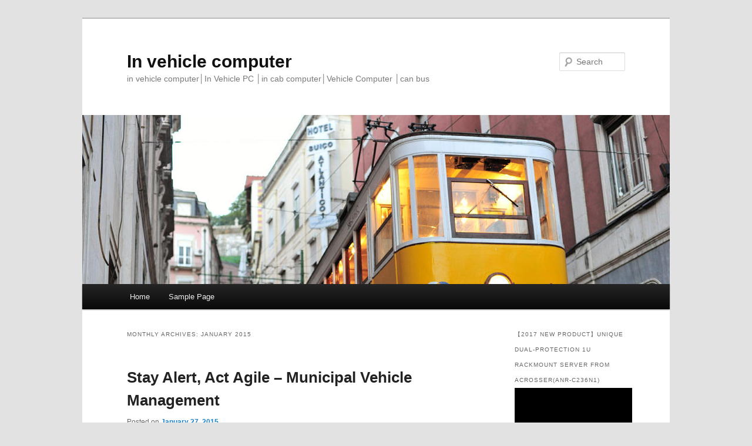

--- FILE ---
content_type: text/html; charset=UTF-8
request_url: http://www.in-vehicle-computers.com/2015/01/
body_size: 13725
content:
<!DOCTYPE html>
<!--[if IE 6]>
<html id="ie6" lang="en-US">
<![endif]-->
<!--[if IE 7]>
<html id="ie7" lang="en-US">
<![endif]-->
<!--[if IE 8]>
<html id="ie8" lang="en-US">
<![endif]-->
<!--[if !(IE 6) & !(IE 7) & !(IE 8)]><!-->
<html lang="en-US">
<!--<![endif]-->
<head>
<meta charset="UTF-8" />
<meta name="viewport" content="width=device-width" />
<title>January, 2015 | In vehicle computer</title>
<link rel="profile" href="http://gmpg.org/xfn/11" />
<link rel="stylesheet" type="text/css" media="all" href="http://www.in-vehicle-computers.com/wp-content/themes/twentyeleven/style.css" />
<link rel="pingback" href="http://www.in-vehicle-computers.com/xmlrpc.php" />
<!--[if lt IE 9]>
<script src="http://www.in-vehicle-computers.com/wp-content/themes/twentyeleven/js/html5.js" type="text/javascript"></script>
<![endif]-->
<link rel='dns-prefetch' href='//s0.wp.com' />
<link rel='dns-prefetch' href='//secure.gravatar.com' />
<link rel='dns-prefetch' href='//s.w.org' />
<link rel="alternate" type="application/rss+xml" title="In vehicle computer &raquo; Feed" href="http://www.in-vehicle-computers.com/feed/" />
<link rel="alternate" type="application/rss+xml" title="In vehicle computer &raquo; Comments Feed" href="http://www.in-vehicle-computers.com/comments/feed/" />
		<script type="text/javascript">
			window._wpemojiSettings = {"baseUrl":"https:\/\/s.w.org\/images\/core\/emoji\/11\/72x72\/","ext":".png","svgUrl":"https:\/\/s.w.org\/images\/core\/emoji\/11\/svg\/","svgExt":".svg","source":{"concatemoji":"http:\/\/www.in-vehicle-computers.com\/wp-includes\/js\/wp-emoji-release.min.js"}};
			!function(e,a,t){var n,r,o,i=a.createElement("canvas"),p=i.getContext&&i.getContext("2d");function s(e,t){var a=String.fromCharCode;p.clearRect(0,0,i.width,i.height),p.fillText(a.apply(this,e),0,0);e=i.toDataURL();return p.clearRect(0,0,i.width,i.height),p.fillText(a.apply(this,t),0,0),e===i.toDataURL()}function c(e){var t=a.createElement("script");t.src=e,t.defer=t.type="text/javascript",a.getElementsByTagName("head")[0].appendChild(t)}for(o=Array("flag","emoji"),t.supports={everything:!0,everythingExceptFlag:!0},r=0;r<o.length;r++)t.supports[o[r]]=function(e){if(!p||!p.fillText)return!1;switch(p.textBaseline="top",p.font="600 32px Arial",e){case"flag":return s([55356,56826,55356,56819],[55356,56826,8203,55356,56819])?!1:!s([55356,57332,56128,56423,56128,56418,56128,56421,56128,56430,56128,56423,56128,56447],[55356,57332,8203,56128,56423,8203,56128,56418,8203,56128,56421,8203,56128,56430,8203,56128,56423,8203,56128,56447]);case"emoji":return!s([55358,56760,9792,65039],[55358,56760,8203,9792,65039])}return!1}(o[r]),t.supports.everything=t.supports.everything&&t.supports[o[r]],"flag"!==o[r]&&(t.supports.everythingExceptFlag=t.supports.everythingExceptFlag&&t.supports[o[r]]);t.supports.everythingExceptFlag=t.supports.everythingExceptFlag&&!t.supports.flag,t.DOMReady=!1,t.readyCallback=function(){t.DOMReady=!0},t.supports.everything||(n=function(){t.readyCallback()},a.addEventListener?(a.addEventListener("DOMContentLoaded",n,!1),e.addEventListener("load",n,!1)):(e.attachEvent("onload",n),a.attachEvent("onreadystatechange",function(){"complete"===a.readyState&&t.readyCallback()})),(n=t.source||{}).concatemoji?c(n.concatemoji):n.wpemoji&&n.twemoji&&(c(n.twemoji),c(n.wpemoji)))}(window,document,window._wpemojiSettings);
		</script>
		<style type="text/css">
img.wp-smiley,
img.emoji {
	display: inline !important;
	border: none !important;
	box-shadow: none !important;
	height: 1em !important;
	width: 1em !important;
	margin: 0 .07em !important;
	vertical-align: -0.1em !important;
	background: none !important;
	padding: 0 !important;
}
</style>
<link rel='stylesheet' id='jetpack-widget-social-icons-styles-css'  href='http://www.in-vehicle-computers.com/wp-content/plugins/jetpack/modules/widgets/social-icons/social-icons.css' type='text/css' media='all' />
<link rel='stylesheet' id='jetpack_css-css'  href='http://www.in-vehicle-computers.com/wp-content/plugins/jetpack/css/jetpack.css' type='text/css' media='all' />
<script type='text/javascript' src='http://www.in-vehicle-computers.com/wp-includes/js/jquery/jquery.js'></script>
<script type='text/javascript' src='http://www.in-vehicle-computers.com/wp-includes/js/jquery/jquery-migrate.min.js'></script>
<link rel='https://api.w.org/' href='http://www.in-vehicle-computers.com/wp-json/' />
<link rel="EditURI" type="application/rsd+xml" title="RSD" href="http://www.in-vehicle-computers.com/xmlrpc.php?rsd" />
<link rel="wlwmanifest" type="application/wlwmanifest+xml" href="http://www.in-vehicle-computers.com/wp-includes/wlwmanifest.xml" /> 
<meta name="generator" content="WordPress 4.9.26" />
<script type='text/javascript'>
window.___gcfg = {lang: 'en'};
(function() 
{var po = document.createElement('script');
po.type = 'text/javascript'; po.async = true;po.src = 'https://apis.google.com/js/plusone.js';
var s = document.getElementsByTagName('script')[0];
s.parentNode.insertBefore(po, s);
})();</script>
<!-- Wordpress SEO Plugin by Mervin Praison ( https://mer.vin/seo-wordpress/ ) --> 
<link rel='canonical' href='http://www.in-vehicle-computers.com/2015/01/' />
<!-- End of Wordpress SEO Plugin by Mervin Praison --> 

<link rel='dns-prefetch' href='//v0.wordpress.com'/>
<style type='text/css'>img#wpstats{display:none}</style></head>

<body class="archive date single-author two-column right-sidebar">
<div id="page" class="hfeed">
	<header id="branding" role="banner">
			<hgroup>
				<h1 id="site-title"><span><a href="http://www.in-vehicle-computers.com/" rel="home">In vehicle computer</a></span></h1>
				<h2 id="site-description">in vehicle computer│In Vehicle PC  │in cab computer│Vehicle Computer  │can bus</h2>
			</hgroup>

						<a href="http://www.in-vehicle-computers.com/">
									<img src="http://www.in-vehicle-computers.com/wp-content/themes/twentyeleven/images/headers/trolley.jpg" width="1000" height="288" alt="In vehicle computer" />
							</a>
			
								<form method="get" id="searchform" action="http://www.in-vehicle-computers.com/">
		<label for="s" class="assistive-text">Search</label>
		<input type="text" class="field" name="s" id="s" placeholder="Search" />
		<input type="submit" class="submit" name="submit" id="searchsubmit" value="Search" />
	</form>
			
			<nav id="access" role="navigation">
				<h3 class="assistive-text">Main menu</h3>
								<div class="skip-link"><a class="assistive-text" href="#content">Skip to primary content</a></div>
									<div class="skip-link"><a class="assistive-text" href="#secondary">Skip to secondary content</a></div>
												<div class="menu"><ul>
<li ><a href="http://www.in-vehicle-computers.com/">Home</a></li><li class="page_item page-item-2"><a href="http://www.in-vehicle-computers.com/sample-page/">Sample Page</a></li>
</ul></div>
			</nav><!-- #access -->
	</header><!-- #branding -->


	<div id="main">

		<section id="primary">
			<div id="content" role="main">

			
				<header class="page-header">
					<h1 class="page-title">
													Monthly Archives: <span>January 2015</span>											</h1>
				</header>

				
								
					
	<article id="post-319" class="post-319 post type-post status-publish format-standard hentry category-uncategorized tag-embedded-computer tag-embedded-pc tag-embedded-sbc tag-networking tag-26 tag-27 tag-28 tag-29 tag-30 tag-31 tag-32">
		<header class="entry-header">
						<h1 class="entry-title"><a href="http://www.in-vehicle-computers.com/2015/01/27/stay-alert-act-agile-municipal-vehicle-management/" rel="bookmark">Stay Alert, Act Agile &#8211; Municipal Vehicle Management</a></h1>
			
						<div class="entry-meta">
				<span class="sep">Posted on </span><a href="http://www.in-vehicle-computers.com/2015/01/27/stay-alert-act-agile-municipal-vehicle-management/" title="4:27 pm" rel="bookmark"><time class="entry-date" datetime="2015-01-27T16:27:12+00:00">January 27, 2015</time></a><span class="by-author"> <span class="sep"> by </span> <span class="author vcard"><a class="url fn n" href="http://www.in-vehicle-computers.com/author/admin/" title="View all posts by admin" rel="author">admin</a></span></span>			</div><!-- .entry-meta -->
			
					</header><!-- .entry-header -->

				<div class="entry-content">
			<p style="color: #000000;"><b style="color: #000000;">Municipal Vehicle Management</b></p>
<p style="color: #000000;"><span style="font-size: small;">‧Municipal <a style="color: #743399;" href="http://www.acrosser.com/Products/In-Vehicle-Computer/In-Vehicle-PCs.html" data-blogger-escaped-target="_blank">Vehicle</a>, such as police car and fire truck. (Canada)</span><span style="font-size: small;">‧Canada government use <a style="color: #743399;" href="http://www.acrosser.com/Products/In-Vehicle-Computer/In-Vehicle-PCs/AR-V6002FL/Intel-Atom-D425-%EF%BC%8F-D525-AR-V6002FL.html" data-blogger-escaped-target="_blank">AR-V6002FL</a> in their municipal vehicle to be a control center. With built-in wireless communication module,</span><span style="font-size: small;"> operator can locate their position and feedback the information for dispatcher immediately. There is also a dashboard with more than </span><span style="font-size: small;">70 gauges in the vehicle, <span class='wp_keywordlink'><a href="http://www.acrosser.com/" title="acrosser">acrosser</a></span> platform help monitor data and trigger the events following their rules.</span></p>
<p style="color: #000000;"><a style="color: #743399;" href="http://1.bp.blogspot.com/-TegkY7nf5GQ/VMdHFbF_E9I/AAAAAAAAAN4/yx6bq8w2Xls/s1600/%E6%9C%AA%E5%91%BD%E5%90%8D-1.jpg"><img style="color: #444444;" src="https://images-blogger-opensocial.googleusercontent.com/gadgets/proxy?url=http%3A%2F%2F1.bp.blogspot.com%2F-TegkY7nf5GQ%2FVMdHFbF_E9I%2FAAAAAAAAAN4%2Fyx6bq8w2Xls%2Fs1600%2F%25E6%259C%25AA%25E5%2591%25BD%25E5%2590%258D-1.jpg&amp;container=blogger&amp;gadget=a&amp;rewriteMime=image%2F*" alt="" border="0" data-orig-src="http://1.bp.blogspot.com/-TegkY7nf5GQ/VMdHFbF_E9I/AAAAAAAAAN4/yx6bq8w2Xls/s1600/%E6%9C%AA%E5%91%BD%E5%90%8D-1.jpg" /></a></p>
<p style="color: #000000;">Municipal vehicles facilitate public services that are deeply connected to providing safety and security in our daily lives; however, accidents can still occur. It is extremely important that civil officers are able to react instantly to accidents and crime. Municipal vehicles require steady and reliable solutions because of their harsh working environments. One of the problems that these municipal vehicles must handle is adaptability to battery voltage changes. Thanks to the smart power management subsystem incorporated in its in-vehicle system, <span class='wp_keywordlink'><a href="http://www.acrosser.com/" title="Acrosser">Acrosser</a></span>’s <a style="color: #743399;" href="http://www.acrosser.com/Products/In-Vehicle-Computer/In-Vehicle-PCs.html" data-blogger-escaped-target="_blank">vehicle PC</a> provides a wide DC input range, even in mobile operating environments.</p>
<p style="color: #000000;"><span style="font-size: small;"><br style="color: #444444;" /></span><span style="font-size: small;">Reasons why Acrosser’s vehicle PC is good for law enforcement deployment include:<br style="color: #444444;" /></span>‧x86-based system for easy integration<br style="color: #444444;" />‧customized mechanical design<br style="color: #444444;" />‧design specialized for vehicular environments<br style="color: #444444;" />‧long-term support and service capability<br style="color: #444444;" />‧compatibility with integrated solutions</p>
<div style="color: #666666;">
<h6 style="color: #000000;"><b style="color: #000000;">Product Information:<br style="color: #444444;" /></b>AIV-HM76V0FL<br style="color: #444444;" /><a style="color: #d91b28;" href="http://www.acrosser.com/Products/In-Vehicle-Computer/In-Vehicle-PCs/AIV-HM76V0FL/In-Vehicle-computer-AIV-HM76V0FL.html">http://www.acrosser.com/Products/In-Vehicle-Computer/In-Vehicle-PCs/AIV-HM76V</a><a style="color: #d91b28;" href="http://www.acrosser.com/Products/In-Vehicle-Computer/In-Vehicle-PCs/AIV-HM76V0FL/In-Vehicle-computer-AIV-HM76V0FL.html">0FL/In-Vehicle-computer-AIV-HM76V0FL.html<br style="color: #444444;" /></a>AR-V6005FL<br style="color: #444444;" /><a style="color: #d91b28;" href="http://www.acrosser.com/Products/In-Vehicle-Computer/In-Vehicle-PCs/AR-V6005FL/Intel-Atom-E640-AR-V6005FL.html">http://www.acrosser.com/Products/In-Vehicle-Computer/In-Vehicle-PCs/AR-V6005FL/Intel-Atom-E640-AR-V6005FL.html<br style="color: #444444;" /></a>AR-V6100FL<br style="color: #444444;" /><a style="color: #d91b28;" href="http://www.acrosser.com/Products/In-Vehicle-Computer/In-Vehicle-PCs/AR-V6100FL/Intel-Core-i7%EF%BC%8Fi5%EF%BC%8FCeleron-B810-AR-V6100FL.html">http://www.acrosser.com/Products/In-Vehicle-Computer/In-Vehicle-PCs/AR-V6100FL/Intel-Core-i7／i5／Celeron-B810-AR-V6100FL.html<br style="color: #444444;" /></a>Award Information:<br style="color: #444444;" /><a style="color: #d91b28;" href="http://www.acrosser.com/News-Press-Release/86.html">http://www.acrosser.com/News-Press-Release/86.html<br style="color: #444444;" /></a>Contact us：<br style="color: #444444;" /><a style="color: #d91b28;" href="http://www.acrosser.com/inquiry.html">http://www.acrosser.com/inquiry.html</a></h6>
</div>
					</div><!-- .entry-content -->
		
		<footer class="entry-meta">
												<span class="cat-links">
				<span class="entry-utility-prep entry-utility-prep-cat-links">Posted in</span> <a href="http://www.in-vehicle-computers.com/category/uncategorized/" rel="category tag">Uncategorized</a>			</span>
															<span class="sep"> | </span>
							<span class="tag-links">
				<span class="entry-utility-prep entry-utility-prep-tag-links">Tagged</span> <a href="http://www.in-vehicle-computers.com/tag/embedded-computer/" rel="tag">embedded computer</a>, <a href="http://www.in-vehicle-computers.com/tag/embedded-pc/" rel="tag">Embedded PC</a>, <a href="http://www.in-vehicle-computers.com/tag/embedded-sbc/" rel="tag">embedded SBC</a>, <a href="http://www.in-vehicle-computers.com/tag/networking/" rel="tag">Networking</a>, <a href="http://www.in-vehicle-computers.com/tag/%e5%96%ae%e6%9d%bf%e9%9b%bb%e8%85%a6/" rel="tag">單板電腦</a>, <a href="http://www.in-vehicle-computers.com/tag/%e5%b5%8c%e5%85%a5%e5%bc%8f%e5%b7%a5%e6%a5%ad%e9%9b%bb%e8%85%a6/" rel="tag">嵌入式工業電腦</a>, <a href="http://www.in-vehicle-computers.com/tag/%e5%b5%8c%e5%85%a5%e5%bc%8f%e9%9b%bb%e8%85%a6/" rel="tag">嵌入式電腦</a>, <a href="http://www.in-vehicle-computers.com/tag/%e5%b7%a5%e6%a5%ad%e9%9b%bb%e8%85%a6/" rel="tag">工業電腦</a>, <a href="http://www.in-vehicle-computers.com/tag/%e7%84%a1%e9%a2%a8%e6%89%87%e7%b3%bb%e7%b5%b1/" rel="tag">無風扇系統</a>, <a href="http://www.in-vehicle-computers.com/tag/%e7%84%a1%e9%a2%a8%e6%89%87%e7%b3%bb%e7%b5%b1%e9%9b%bb%e8%85%a6/" rel="tag">無風扇系統電腦</a>, <a href="http://www.in-vehicle-computers.com/tag/%e7%84%a1%e9%a2%a8%e6%89%87%e9%9b%bb%e8%85%a6/" rel="tag">無風扇電腦</a>			</span>
						
			
					</footer><!-- .entry-meta -->
	</article><!-- #post-319 -->

				
					
	<article id="post-317" class="post-317 post type-post status-publish format-standard hentry category-uncategorized tag-embedded-computer tag-embedded-pc tag-embedded-sbc tag-networking tag-26 tag-27 tag-28 tag-29 tag-30 tag-31 tag-32">
		<header class="entry-header">
						<h1 class="entry-title"><a href="http://www.in-vehicle-computers.com/2015/01/20/optimized-traffic-management-in-airports/" rel="bookmark">Optimized Traffic Management in Airports</a></h1>
			
						<div class="entry-meta">
				<span class="sep">Posted on </span><a href="http://www.in-vehicle-computers.com/2015/01/20/optimized-traffic-management-in-airports/" title="3:07 pm" rel="bookmark"><time class="entry-date" datetime="2015-01-20T15:07:57+00:00">January 20, 2015</time></a><span class="by-author"> <span class="sep"> by </span> <span class="author vcard"><a class="url fn n" href="http://www.in-vehicle-computers.com/author/admin/" title="View all posts by admin" rel="author">admin</a></span></span>			</div><!-- .entry-meta -->
			
					</header><!-- .entry-header -->

				<div class="entry-content">
			<p class="separator" style="color: #000000;"><b style="color: #000000;">Airport Vehicle Traffic Management‧Airport in France</b></p>
<div style="color: #000000;">
<p style="color: #444444;"><span style="font-size: small;">‧AR-V6002FL works as a control computer on airport vehicle. Airport control center can do traffic<br style="color: #444444;" />   management by locating and route planning through each vehicle computer.<br style="color: #444444;" />‧A-GPS is used for faster and more precisely position locating.<br style="color: #444444;" />‧Improve traffic safety especially in winter foggy morning and at night.</span><a style="color: #743399;" href="http://1.bp.blogspot.com/-xj9tK4klz50/VL35xi_d-mI/AAAAAAAAANo/128PpUVrMd8/s1600/%E6%9C%AA%E5%91%BD%E5%90%8D-2.png"><img style="color: #444444;" src="https://images-blogger-opensocial.googleusercontent.com/gadgets/proxy?url=http%3A%2F%2F1.bp.blogspot.com%2F-xj9tK4klz50%2FVL35xi_d-mI%2FAAAAAAAAANo%2F128PpUVrMd8%2Fs1600%2F%25E6%259C%25AA%25E5%2591%25BD%25E5%2590%258D-2.png&amp;container=blogger&amp;gadget=a&amp;rewriteMime=image%2F*" alt="" width="640" height="384" border="0" data-orig-src="http://1.bp.blogspot.com/-xj9tK4klz50/VL35xi_d-mI/AAAAAAAAANo/128PpUVrMd8/s1600/%E6%9C%AA%E5%91%BD%E5%90%8D-2.png" /></a></p>
</div>
<p style="color: #000000;"><span style="font-size: small;">Ground traffic at airports may be just as busy as that in the skies. During rush hour, frequent arrival and departure flights result in passenger overflow between airport terminals. As a result, flight information should be synchronized with ground service centers, enabling fleet managers to dispatch the right bus between gates and terminals to facilitate smooth and safe passenger transportation.</span></p>
<p style="color: #000000;"><span style="font-size: small;">On the other hand, airport service trucks should be able to reach any location and respond to any emergency technical failures within airports and terminals. With <span class='wp_keywordlink'><a href="http://www.acrosser.com/" title="acrosser">acrosser</a></span>’s <a style="color: #743399;" href="http://www.acrosser.com/Products/In-Vehicle-Computer/In-Vehicle-PCs.html" data-blogger-escaped-target="_blank">vehicle PC</a> installed on each service truck, dispatch managers can locate and alert the nearest idle truck for rapid repair services. By documenting mileage and fuel consumption information from shuttle buses and service trucks,</span></p>
<p style="color: #000000;"><span style="font-size: small;">airport managers can improve resource utilization to enhance safety measures and provide a more pleasurable travel experience.</span></p>
<div style="color: #000000;">
<p style="color: #444444;"><b style="color: #000000;">Product Information:</b></p>
</div>
<div style="color: #000000;">
<div style="color: #666666;">
<p style="color: #444444;">AIV-HM76V0FL</p>
<p style="color: #444444;"><a style="color: #d91b28;" href="http://www.acrosser.com/Products/In-Vehicle-Computer/In-Vehicle-PCs/AIV-HM76V0FL/In-Vehicle-computer-AIV-HM76V0FL.html">http://www.<span class='wp_keywordlink'><a href="http://www.acrosser.com/" title="Acrosser">Acrosser</a></span>.com/Products/In-Vehicle-Computer/In-Vehicle-PCs/AIV-HM76V<br style="color: #444444;" />0FL/In-Vehicle-computer-AIV-HM76V0FL.html</a></p>
</div>
<div style="color: #666666;">
<p style="color: #444444;">AR-V6005FL</p>
<p style="color: #444444;"><a style="color: #d91b28;" href="http://www.acrosser.com/Products/In-Vehicle-Computer/In-Vehicle-PCs/AR-V6005FL/Intel-Atom-E640-AR-V6005FL.html">http://www.acrosser.com/Products/In-Vehicle-Computer/In-Vehicle-PCs/AR-V6005FL/Intel-Atom-E640-AR-V6005FL.html</a></p>
</div>
<div style="color: #666666;">
<p style="color: #444444;">AR-V6100FL</p>
<p style="color: #444444;"><a style="color: #d91b28;" href="http://www.acrosser.com/Products/In-Vehicle-Computer/In-Vehicle-PCs/AR-V6100FL/Intel-Core-i7%EF%BC%8Fi5%EF%BC%8FCeleron-B810-AR-V6100FL.html">http://www.acrosser.com/Products/In-Vehicle-Computer/In-Vehicle-PCs/AR-V6100FL/Intel-Core-i7／i5／Celeron-B810-AR-V6100FL.html</a></p>
</div>
<div style="color: #666666;">
<p style="color: #444444;">Award Information:</p>
<p style="color: #444444;"><a style="color: #d91b28;" href="http://www.acrosser.com/News-Press-Release/86.html">http://www.acrosser.com/News-Press-Release/86.html</a></p>
</div>
<div style="color: #666666;">
<p style="color: #444444;">Contact us：</p>
<p style="color: #444444;"><a style="color: #d91b28;" href="http://www.acrosser.com/inquiry.html">http://www.acrosser.com/inquiry.html</a></p>
</div>
</div>
					</div><!-- .entry-content -->
		
		<footer class="entry-meta">
												<span class="cat-links">
				<span class="entry-utility-prep entry-utility-prep-cat-links">Posted in</span> <a href="http://www.in-vehicle-computers.com/category/uncategorized/" rel="category tag">Uncategorized</a>			</span>
															<span class="sep"> | </span>
							<span class="tag-links">
				<span class="entry-utility-prep entry-utility-prep-tag-links">Tagged</span> <a href="http://www.in-vehicle-computers.com/tag/embedded-computer/" rel="tag">embedded computer</a>, <a href="http://www.in-vehicle-computers.com/tag/embedded-pc/" rel="tag">Embedded PC</a>, <a href="http://www.in-vehicle-computers.com/tag/embedded-sbc/" rel="tag">embedded SBC</a>, <a href="http://www.in-vehicle-computers.com/tag/networking/" rel="tag">Networking</a>, <a href="http://www.in-vehicle-computers.com/tag/%e5%96%ae%e6%9d%bf%e9%9b%bb%e8%85%a6/" rel="tag">單板電腦</a>, <a href="http://www.in-vehicle-computers.com/tag/%e5%b5%8c%e5%85%a5%e5%bc%8f%e5%b7%a5%e6%a5%ad%e9%9b%bb%e8%85%a6/" rel="tag">嵌入式工業電腦</a>, <a href="http://www.in-vehicle-computers.com/tag/%e5%b5%8c%e5%85%a5%e5%bc%8f%e9%9b%bb%e8%85%a6/" rel="tag">嵌入式電腦</a>, <a href="http://www.in-vehicle-computers.com/tag/%e5%b7%a5%e6%a5%ad%e9%9b%bb%e8%85%a6/" rel="tag">工業電腦</a>, <a href="http://www.in-vehicle-computers.com/tag/%e7%84%a1%e9%a2%a8%e6%89%87%e7%b3%bb%e7%b5%b1/" rel="tag">無風扇系統</a>, <a href="http://www.in-vehicle-computers.com/tag/%e7%84%a1%e9%a2%a8%e6%89%87%e7%b3%bb%e7%b5%b1%e9%9b%bb%e8%85%a6/" rel="tag">無風扇系統電腦</a>, <a href="http://www.in-vehicle-computers.com/tag/%e7%84%a1%e9%a2%a8%e6%89%87%e9%9b%bb%e8%85%a6/" rel="tag">無風扇電腦</a>			</span>
						
			
					</footer><!-- .entry-meta -->
	</article><!-- #post-317 -->

				
					
	<article id="post-314" class="post-314 post type-post status-publish format-standard hentry category-uncategorized tag-automobile-computer tag-embedded-and-pc-based tag-embedded-computer tag-embedded-pc tag-embedded-sbc tag-networking">
		<header class="entry-header">
						<h1 class="entry-title"><a href="http://www.in-vehicle-computers.com/2015/01/13/fleet-management-for-full-integration-mobile-asset-management-system/" rel="bookmark">Fleet Management for Full Integration &#8211; Mobile Asset Management System</a></h1>
			
						<div class="entry-meta">
				<span class="sep">Posted on </span><a href="http://www.in-vehicle-computers.com/2015/01/13/fleet-management-for-full-integration-mobile-asset-management-system/" title="2:43 pm" rel="bookmark"><time class="entry-date" datetime="2015-01-13T14:43:12+00:00">January 13, 2015</time></a><span class="by-author"> <span class="sep"> by </span> <span class="author vcard"><a class="url fn n" href="http://www.in-vehicle-computers.com/author/admin/" title="View all posts by admin" rel="author">admin</a></span></span>			</div><!-- .entry-meta -->
			
					</header><!-- .entry-header -->

				<div class="entry-content">
			<h5 style="color: #000000;"><b style="color: #000000;"><span style="color: #cc0000;">Mobile Asset Management System<br style="color: #444444;" /></span></b>‧Service truck for Telecom Carrier<br style="color: #444444;" />‧In-Vehicle Computer works as a control center for multi-function systems on mobile workstation vehicle.</h5>
<p class="separator" style="color: #000000;"><a style="color: #743399;" href="http://3.bp.blogspot.com/-LWBNr-0tfO4/VLS1Qe1MQzI/AAAAAAAAANU/cF4rvyvY1nI/s1600/%E6%9C%AA%E5%91%BD%E5%90%8D-1.jpg"><img style="color: #444444;" src="https://images-blogger-opensocial.googleusercontent.com/gadgets/proxy?url=http%3A%2F%2F3.bp.blogspot.com%2F-LWBNr-0tfO4%2FVLS1Qe1MQzI%2FAAAAAAAAANU%2FcF4rvyvY1nI%2Fs1600%2F%25E6%259C%25AA%25E5%2591%25BD%25E5%2590%258D-1.jpg&amp;container=blogger&amp;gadget=a&amp;rewriteMime=image%2F*" alt="" width="640" height="252" border="0" data-orig-src="http://3.bp.blogspot.com/-LWBNr-0tfO4/VLS1Qe1MQzI/AAAAAAAAANU/cF4rvyvY1nI/s1600/%E6%9C%AA%E5%91%BD%E5%90%8D-1.jpg" /></a></p>
<p class="separator" style="color: #000000;"><span class='wp_keywordlink'><a href="http://www.acrosser.com/" title="acrosser">acrosser</a></span>’s <a style="color: #743399;" href="http://www.acrosser.com/Products/In-Vehicle-Computer/In-Vehicle-PCs.html" data-blogger-escaped-target="_blank">in-vehicle computers</a> serve as control centers for working vehicles. The compatible communication modules (3.5/4G, Wi-Fi, Bluetooth, and RFID) enable wide connectivity between the <a style="color: #743399;" href="http://www.acrosser.com/Applications-Solutions/In-Vehicle-Computer.html" data-blogger-escaped-target="_blank">in-vehicle computers</a> and other devices. In this example, our client was able to perform GPS fleet tracking, route navigation, task scheduling, vehicle <a style="color: #743399;" href="http://www.acrosser.com/Products/In-Vehicle-Computer/In-Vehicle-Touch-monitor.html" data-blogger-escaped-target="_blank">monitoring</a>, and material allocation planning all at once.</p>
<div style="color: #000000;">
<p style="color: #444444;"><b style="color: #000000;">Product Information:<br style="color: #444444;" /></b>AIV-HM76V0FL<br style="color: #444444;" /><a style="color: #d91b28;" href="http://www.acrosser.com/Products/In-Vehicle-Computer/In-Vehicle-PCs/AIV-HM76V0FL/In-Vehicle-computer-AIV-HM76V0FL.html">http://www.acrosser.com/Products/In-Vehicle-Computer/In-Vehicle-PCs/AIV-HM76V</a><a style="color: #d91b28;" href="http://www.acrosser.com/Products/In-Vehicle-Computer/In-Vehicle-PCs/AIV-HM76V0FL/In-Vehicle-computer-AIV-HM76V0FL.html">0FL/In-Vehicle-computer-AIV-HM76V0FL.html</a></p>
</div>
<div style="color: #000000;">
<div style="color: #666666;">
<p style="color: #444444;">AR-V6005FL<br style="color: #444444;" /><a style="color: #d91b28;" href="http://www.acrosser.com/Products/In-Vehicle-Computer/In-Vehicle-PCs/AR-V6005FL/Intel-Atom-E640-AR-V6005FL.html">http://www.acrosser.com/Products/In-Vehicle-Computer/In-Vehicle-PCs/AR-V6005FL/Intel-Atom-E640-AR-V6005FL.html</a></p>
</div>
<div style="color: #666666;">
<p style="color: #444444;">AR-V6100FL<br style="color: #444444;" /><a style="color: #d91b28;" href="http://www.acrosser.com/Products/In-Vehicle-Computer/In-Vehicle-PCs/AR-V6100FL/Intel-Core-i7%EF%BC%8Fi5%EF%BC%8FCeleron-B810-AR-V6100FL.html">http://www.acrosser.com/Products/In-Vehicle-Computer/In-Vehicle-PCs/AR-V6100FL/Intel-Core-i7／i5／Celeron-B810-AR-V6100FL.html</a></p>
</div>
<div style="color: #666666;">
<p style="color: #444444;">Award Information:<br style="color: #444444;" /><a style="color: #d91b28;" href="http://www.acrosser.com/News-Press-Release/86.html">http://www.acrosser.com/News-Press-Release/86.html</a></p>
</div>
<div style="color: #666666;">
<p style="color: #444444;">Contact us：<br style="color: #444444;" /><a style="color: #d91b28;" href="http://www.acrosser.com/inquiry.html">http://www.acrosser.com/inquiry.html</a></p>
</div>
</div>
					</div><!-- .entry-content -->
		
		<footer class="entry-meta">
												<span class="cat-links">
				<span class="entry-utility-prep entry-utility-prep-cat-links">Posted in</span> <a href="http://www.in-vehicle-computers.com/category/uncategorized/" rel="category tag">Uncategorized</a>			</span>
															<span class="sep"> | </span>
							<span class="tag-links">
				<span class="entry-utility-prep entry-utility-prep-tag-links">Tagged</span> <a href="http://www.in-vehicle-computers.com/tag/automobile-computer/" rel="tag">automobile computer</a>, <a href="http://www.in-vehicle-computers.com/tag/embedded-and-pc-based/" rel="tag">Embedded and PC-Based</a>, <a href="http://www.in-vehicle-computers.com/tag/embedded-computer/" rel="tag">embedded computer</a>, <a href="http://www.in-vehicle-computers.com/tag/embedded-pc/" rel="tag">Embedded PC</a>, <a href="http://www.in-vehicle-computers.com/tag/embedded-sbc/" rel="tag">embedded SBC</a>, <a href="http://www.in-vehicle-computers.com/tag/networking/" rel="tag">Networking</a>			</span>
						
			
					</footer><!-- .entry-meta -->
	</article><!-- #post-314 -->

				
					
	<article id="post-312" class="post-312 post type-post status-publish format-standard hentry category-uncategorized tag-automobile-computer tag-embedded-and-pc-based tag-embedded-computer tag-embedded-pc tag-embedded-sbc tag-networking">
		<header class="entry-header">
						<h1 class="entry-title"><a href="http://www.in-vehicle-computers.com/2015/01/06/arctic-fibre-project-to-link-japan-and-u-k/" rel="bookmark">Arctic Fibre Project to Link Japan and U.K.</a></h1>
			
						<div class="entry-meta">
				<span class="sep">Posted on </span><a href="http://www.in-vehicle-computers.com/2015/01/06/arctic-fibre-project-to-link-japan-and-u-k/" title="4:53 pm" rel="bookmark"><time class="entry-date" datetime="2015-01-06T16:53:19+00:00">January 6, 2015</time></a><span class="by-author"> <span class="sep"> by </span> <span class="author vcard"><a class="url fn n" href="http://www.in-vehicle-computers.com/author/admin/" title="View all posts by admin" rel="author">admin</a></span></span>			</div><!-- .entry-meta -->
			
					</header><!-- .entry-header -->

				<div class="entry-content">
			<p class="separator" style="color: #000000;"><a style="color: #743399;" href="http://spectrum.ieee.org/img/HRArcticFiberDaisyGilardiniCorbis4263191114-1418840721167.jpg"><img style="color: #444444;" src="https://images-blogger-opensocial.googleusercontent.com/gadgets/proxy?url=http%3A%2F%2Fspectrum.ieee.org%2Fimg%2FHRArcticFiberDaisyGilardiniCorbis4263191114-1418840721167.jpg&amp;container=blogger&amp;gadget=a&amp;rewriteMime=image%2F*" alt="" width="320" height="212" border="0" data-orig-src="http://spectrum.ieee.org/img/HRArcticFiberDaisyGilardiniCorbis4263191114-1418840721167.jpg" /></a></p>
<p style="color: #000000;">Meter by meter, a slim vein of fiber-optic cable will soon start snaking its way across the bottom of three oceans and bring the world a few milliseconds closer together. The line will start near Tokyo and cut diagonally across the Pacific, hugging the northern shore of North America and slicing down across the Atlantic to stop just shy of London. Once the cable is live, light will transmit data from one end to the other in just 154 milli-seconds—24 ms less than today’s speediest digital connection between Japan and the United Kingdom. That may not seem like much, but the <span class='wp_keywordlink'><a href="http://www.acrosser.com/Products/Embedded-Computer/Fanless-Embedded-Systems.html" title="fanless pc">fanless pc</a></span> investors and companies eager to send information—stock trades, wire transfers—are so intent on earning a fraction-of-a-second advantage over competitors that the US $850 million price tag for the approximately 15,600-kilometer cable may well be worth it.</p>
<p style="color: #000000;">Arctic Fibre, the Toronto-based company building the cable, is the first to try to connect the globe’s economic centers by laying fiber optics through the long-sought -Northwest Passage—the pinhole of open water that warmer temperatures have brought to the Arctic. -British Telecom, China Unicom, Facebook, Google, Microsoft, and -TeliaSonera are watching closely, but so are tens of thousands of Canadians and Alaskans who stand to gain a huge boost in Internet access.</p>
<p style="color: #000000;">Marine surveys will plot the cable’s route this summer, and the line will be custom built to the surveyors’ specifications. The installation is scheduled to start a year from now, and the cable could be in service by the end of 2016.</p>
<p style="color: #000000;">Along its route, the cable will pass directly through seven Alaskan communities and cross 25 more communities in Canada. Those connections will bring 57,000 Canadians and 26,500 Alaskans online, most of whom have never before had access to broadband.</p>
<p style="color: #000000;">“The thing about Alaska is, it’s so big,” says Katie Reeves, program coordinator with Connect Alaska, a broadband advocacy group based in Anchorage. “The distance between communities is hundreds of miles, and there might only be a few people there. They deserve Internet, but it’s hard for [local service provider] GCI or other carriers in the state to justify building out to those communities, because they don’t think they’re going to get a return on their investment.”</p>
<p style="color: #000000;">Though the United States’ Federal Communications Commission recommends access to download speeds of at least 4 megabits per second, the average download speed in rural areas of Alaska rarely tops 3 Mbps. Plus, there are still 21,000 households and 6,000 businesses without any access to broadband at all.</p>
<p style="color: #000000;">Across the border in northern Canada, the Internet is sent down from Anik F2, a <span class='wp_keywordlink'><a href="http://www.acrosser.com/Products/Networking-Appliance.html" title="telecommunication">telecommunication</a></span>s satellite owned by <a style="color: #743399;" href="http://www.acrosser.com/Products/Embedded-Computer.html" data-blogger-escaped-target="_blank">industrial pc</a>. On paper, Anik F2 provides access at 5 Mbps, the minimum download speed recommended by Industry Canada, the nation’s economic development agency. But in reality, that connection is often plagued by long delays and poor reliability due to the distance the signal must travel. (In 2011, a technical problem with Anik F2 knocked out service for thousands of people in 39 communities.)</p>
<p style="color: #000000;">Doug Cunningham, president and CEO of Arctic Fibre, knows this misery all too well: Because upload speeds were too slow, he had to use a courier to send his 227-page environmental report on the cable to the review board in Cambridge Bay, a hamlet in Canada’s most northern province.</p>
<p style="color: #000000;">“The biggest benefit [of the cable] is really to those residents in communities in Alaska and to the Canadian Arctic who will be released from their <a style="color: #743399;" href="http://www.acrosser.com/Products/Embedded-Computer.html" data-blogger-escaped-target="_blank">industrial pc</a>,” he says. “For many people in the Canadian North, YouTube is a dream.”</p>
<p style="color: #000000;">Arctic Fibre, the cable’s owner, will not sell broadband directly to homes and businesses; it will provide only the backbone from which carriers will siphon these services. But the company predicts that prices could be slashed by 75 percent for equivalent service or that northern customers might receive six to seven times as much bandwidth for the current price.</p>
<p style="color: #000000;">The new broadband will easily transmit classes from the University of Alaska or permit researchers at the Canadian High Arctic Research Station to upload large data sets. Telemedicine recently debuted at four health-care systems, including the U.S. Department of Veterans Affairs in Alaska, and better broadband could keep fanless pc from having to travel hundreds of kilometers to seek services. Access will also be a boon to rural businesses.</p>
<p style="color: #000000;">All of these benefits stem from a 4&#8211;centimeter cable. Barges will lay it along most of the route. But to prevent a 1,800-km detour by sea, there is a 51-km section that must cross the Boothia Peninsula, a roadless scrap of tundra in northern Canada. Cunningham says that laying this stretch will require stuffing four large reels of cable through the door of a Hercules aircraft, flying onto a remote airstrip, packing the cable onto sleds, and pulling it across a frozen lake. The crew must then snowmobile along the cable’s intended route, cutting a trench about 30 cm deep through permafrost to bury the line.</p>
<p style="color: #000000;">That’s all far more work than any company would do to just to serve fanless pc communities in the far north. And with an end-to-end capacity of 24 terabits per second, it’s far more than Arctic residents need. After having so little access for so long, they will be awash in broadband. “The capacity is incredible. They’ll never use all of that capacity,” says Desiree Pfeffer of Quintillion Networks, the Alaska-based arm of Arctic Fibre.</p>
<p style="color: #000000;">Even though the main point of Arctic Fibre is to connect two of the world’s busiest hubs, Cunningham is pleased that his fellow Canadians will benefit from the project. “I’ve been building <a style="color: #743399;" href="http://www.acrosser.com/Products/Embedded-Computer.html" data-blogger-escaped-target="_blank">embedded computer</a> and financing them for over 20 years, and I’m 63 years old, so this is probably one of my last projects and certainly the largest one,” he says. “This is something I’ve come back to Canada to do.”</p>
<p style="color: #000000;">refer to:<br style="color: #444444;" />http://spectrum.ieee.org/telecom/internet/arctic-fibre-project-to-link-japan-and-uk</p>
					</div><!-- .entry-content -->
		
		<footer class="entry-meta">
												<span class="cat-links">
				<span class="entry-utility-prep entry-utility-prep-cat-links">Posted in</span> <a href="http://www.in-vehicle-computers.com/category/uncategorized/" rel="category tag">Uncategorized</a>			</span>
															<span class="sep"> | </span>
							<span class="tag-links">
				<span class="entry-utility-prep entry-utility-prep-tag-links">Tagged</span> <a href="http://www.in-vehicle-computers.com/tag/automobile-computer/" rel="tag">automobile computer</a>, <a href="http://www.in-vehicle-computers.com/tag/embedded-and-pc-based/" rel="tag">Embedded and PC-Based</a>, <a href="http://www.in-vehicle-computers.com/tag/embedded-computer/" rel="tag">embedded computer</a>, <a href="http://www.in-vehicle-computers.com/tag/embedded-pc/" rel="tag">Embedded PC</a>, <a href="http://www.in-vehicle-computers.com/tag/embedded-sbc/" rel="tag">embedded SBC</a>, <a href="http://www.in-vehicle-computers.com/tag/networking/" rel="tag">Networking</a>			</span>
						
			
					</footer><!-- .entry-meta -->
	</article><!-- #post-312 -->

				
				
			
			</div><!-- #content -->
		</section><!-- #primary -->

		<div id="secondary" class="widget-area" role="complementary">
			        <aside id="wylwidget-2" class="widget widget_wylwidget">        <h3 class="widget-title">【2017 New Product】Unique Dual-Protection 1U Rackmount Server from Acrosser(ANR-C236N1) </h3>        <div class="lyte-wrapper lidget" style="width:200px; height:200px; min-width:200px; max-width:100%;"><div class="lyMe" id="YLW_aXvC7PIeoOs"><div id="lyte_aXvC7PIeoOs" data-src="https://img.youtube.com/vi/aXvC7PIeoOs/mqdefault.jpg" class="pL"><div class="play"></div><div class="ctrl"><div class="Lctrl"></div></div></div></div><noscript><a href="https://youtu.be/aXvC7PIeoOs"><img src="https://img.youtube.com/vi/aXvC7PIeoOs/mqdefault.jpg" alt="" /></a></noscript></div>
        <div></div>
        </aside>        <aside id="linkcat-2" class="widget widget_links"><h3 class="widget-title">Blogroll</h3>
	<ul class='xoxo blogroll'>
<li><a href="http://www.solutionsembeddedcomputers.com/">Embedded computers</a></li>
<li><a href="http://www.embedded-single-boards.com/">embedded-single-boards</a></li>
<li><a href="http://www.fanless-embeddedsystems.com/">Fanless embedded system</a></li>
<li><a href="http://www.fanless-embedded-systems.com/">fanless embedded systems</a></li>
<li><a href="http://www.fanless-computers.com/">fanless-computers</a></li>
<li><a href="http://www.in-vehicle-pc.com/">In vehicle PC</a></li>
<li><a href="http://in-vehicle-computer.blogspot.tw/">In-Vehicle Computer</a></li>
<li><a href="http://www.industrial-computer-boards.com/">Industrial computer</a></li>
<li><a href="http://industrialcomputer-s.blogspot.tw/">Industrial computer</a></li>
<li><a href="http://www.industrialemebbedcomputers.com/">Industrial emebbed computer</a></li>
<li><a href="http://www.industrial-networking-solutions.com/">Industrial Networking</a></li>
<li><a href="http://www.industrycomputerhardware.com/">Industrial PC</a></li>
<li><a href="http://industrialpc-hardware.blogspot.tw/">Industrial PC</a></li>
<li><a href="http://www.industrial-computer-solutions.com/">Industrial PC Solution</a></li>
<li><a href="http://www.industrial-single-board-computers.com/">Industrial single board computer</a></li>
<li><a href="http://8jetplate.com/product-category/session-border-controller/">NAT</a></li>
<li><a href="http://www.networking-hardware.co/">Network</a></li>
<li><a href="http://www.network-security-hardware.com/">Network security</a></li>
<li><a href="http://www.networkingappliance.com/">Networking appliance</a></li>
<li><a href="http://www.rugged-vehicle-computer.com/">Rugged vehicle</a></li>
<li><a href="http://8jetplate.com/product-category/session-border-controller/">SBC</a></li>
<li><a href="http://www.single-board-computerblog.com/">Single board</a></li>
<li><a href="http://singleboard35inch.blogspot.tw/">Single Board 3.5inch</a></li>
<li><a href="http://single-boardcomputers.blogspot.tw/">single board computer</a></li>
<li><a href="http://single-boardcomputer.blogspot.tw/">single board computer</a></li>
<li><a href="http://singleboardsolution.blogspot.tw/">Single board solution </a></li>
<li><a href="http://www.singleboard-industrialcompuer.com/">Singleboard Industrial</a></li>
<li><a href="http://solutionforindustrialpc.blogspot.tw/">Solution for Industrial PC</a></li>
<li><a href="http://www.vehicle-mount-computers.com/">Vehicle computer</a></li>
<li><a href="http://vehiclepc.blogspot.tw/">Vehicle PC</a></li>
<li><a href="http://8jetplate.com/product-category/session-border-controller/">VOIP</a></li>
<li><a href="http://8jetplate.com/product-category/session-border-controller/">VPN</a></li>

	</ul>
</aside>
<aside id="linkcat-8" class="widget widget_links"><h3 class="widget-title">Key Word Link</h3>
	<ul class='xoxo blogroll'>
<li><a href="http://www.acrosser.com/Products/In-Vehicle-Computer/In-Vehicle-PCs.html">car computer</a></li>
<li><a href="http://www.acrosser.com/Products/In-Vehicle-Computer.html">Car PC</a></li>
<li><a href="http://www.acrosser.com/Products/In-Vehicle-Computer.html">in cab computer</a></li>
<li><a href="http://www.acrosser.com/Products/In-Vehicle-Computer.html">in vehicle computer</a></li>
<li><a href="http://www.acrosser.com/Applications-Solutions/In-Vehicle-Computer.html">In Vehicle PC</a></li>
<li><a href="http://www.acrosser.com/Products/Industrial-Computer.html">industrial automation</a></li>
<li><a href="http://www.acrosser.com/Products/Industrial-Computer.html">Industrial chassis</a></li>
<li><a href="http://www.acrosser.com/">Industrial computer</a></li>
<li><a href="http://www.acrosser.com/">Industrial PC</a></li>
<li><a href="http://www.acrosser.com/Applications-Solutions/Industrial.html">ISA Half Size</a></li>
<li><a href="http://www.acrosser.com/Products/Networking-Appliance.html">Security Hardware</a></li>
<li><a href="http://www.acrosser.com/Products/Networking-Appliance.html">UTM Appliance</a></li>
<li><a href="http://www.acrosser.com/Products/Networking-Appliance.html">UTM Hardware</a></li>
<li><a href="http://www.acrosser.com/Applications-Solutions/In-Vehicle-Computer.html">Vehicle Computer</a></li>
<li><a href="http://www.acrosser.com/Applications-Solutions/In-Vehicle-Computer.html">Vehicle PC</a></li>

	</ul>
</aside>
<aside id="meta-2" class="widget widget_meta"><h3 class="widget-title">Meta</h3>			<ul>
						<li><a href="http://www.in-vehicle-computers.com/wp-login.php">Log in</a></li>
			<li><a href="http://www.in-vehicle-computers.com/feed/">Entries <abbr title="Really Simple Syndication">RSS</abbr></a></li>
			<li><a href="http://www.in-vehicle-computers.com/comments/feed/">Comments <abbr title="Really Simple Syndication">RSS</abbr></a></li>
			<li><a href="https://wordpress.org/" title="Powered by WordPress, state-of-the-art semantic personal publishing platform.">WordPress.org</a></li>			</ul>
			</aside><aside id="calendar-2" class="widget widget_calendar"><div id="calendar_wrap" class="calendar_wrap"><table id="wp-calendar">
	<caption>January 2015</caption>
	<thead>
	<tr>
		<th scope="col" title="Monday">M</th>
		<th scope="col" title="Tuesday">T</th>
		<th scope="col" title="Wednesday">W</th>
		<th scope="col" title="Thursday">T</th>
		<th scope="col" title="Friday">F</th>
		<th scope="col" title="Saturday">S</th>
		<th scope="col" title="Sunday">S</th>
	</tr>
	</thead>

	<tfoot>
	<tr>
		<td colspan="3" id="prev"><a href="http://www.in-vehicle-computers.com/2014/12/">&laquo; Dec</a></td>
		<td class="pad">&nbsp;</td>
		<td colspan="3" id="next"><a href="http://www.in-vehicle-computers.com/2015/02/">Feb &raquo;</a></td>
	</tr>
	</tfoot>

	<tbody>
	<tr>
		<td colspan="3" class="pad">&nbsp;</td><td>1</td><td>2</td><td>3</td><td>4</td>
	</tr>
	<tr>
		<td>5</td><td><a href="http://www.in-vehicle-computers.com/2015/01/06/" aria-label="Posts published on January 6, 2015">6</a></td><td>7</td><td>8</td><td>9</td><td>10</td><td>11</td>
	</tr>
	<tr>
		<td>12</td><td><a href="http://www.in-vehicle-computers.com/2015/01/13/" aria-label="Posts published on January 13, 2015">13</a></td><td>14</td><td>15</td><td>16</td><td>17</td><td>18</td>
	</tr>
	<tr>
		<td>19</td><td><a href="http://www.in-vehicle-computers.com/2015/01/20/" aria-label="Posts published on January 20, 2015">20</a></td><td>21</td><td>22</td><td>23</td><td>24</td><td>25</td>
	</tr>
	<tr>
		<td>26</td><td><a href="http://www.in-vehicle-computers.com/2015/01/27/" aria-label="Posts published on January 27, 2015">27</a></td><td>28</td><td>29</td><td>30</td><td>31</td>
		<td class="pad" colspan="1">&nbsp;</td>
	</tr>
	</tbody>
	</table></div></aside><aside id="categories-3" class="widget widget_categories"><h3 class="widget-title">Categories</h3>		<ul>
	<li class="cat-item cat-item-144"><a href="http://www.in-vehicle-computers.com/category/sbc3-5/" >&#039; SBC3.5</a>
</li>
	<li class="cat-item cat-item-142"><a href="http://www.in-vehicle-computers.com/category/1u/" >1U</a>
</li>
	<li class="cat-item cat-item-157"><a href="http://www.in-vehicle-computers.com/category/1u-server/" >1U server</a>
</li>
	<li class="cat-item cat-item-161"><a href="http://www.in-vehicle-computers.com/category/2u-rackmount-server/" >2U rackmount server</a>
</li>
	<li class="cat-item cat-item-160"><a href="http://www.in-vehicle-computers.com/category/3-5sbc/" >3.5&quot;SBC</a>
</li>
	<li class="cat-item cat-item-180"><a href="http://www.in-vehicle-computers.com/category/autonomous-in-vehicle-server/" >Autonomous in-vehicle server </a>
</li>
	<li class="cat-item cat-item-187"><a href="http://www.in-vehicle-computers.com/category/com-express-type-10/" >COM Express Type 10</a>
</li>
	<li class="cat-item cat-item-189"><a href="http://www.in-vehicle-computers.com/category/com-express-type-6/" >COM Express Type 6</a>
</li>
	<li class="cat-item cat-item-188"><a href="http://www.in-vehicle-computers.com/category/com-express-type-7/" >COM Express Type 7</a>
</li>
	<li class="cat-item cat-item-145"><a href="http://www.in-vehicle-computers.com/category/embedded-system/" >embedded system</a>
</li>
	<li class="cat-item cat-item-152"><a href="http://www.in-vehicle-computers.com/category/fan-less-isa-half-size/" >fan-less ISA Half-Size</a>
</li>
	<li class="cat-item cat-item-6"><a href="http://www.in-vehicle-computers.com/category/fanless-in-vehicle-computer/" >fanless in-vehicle computer</a>
</li>
	<li class="cat-item cat-item-5"><a href="http://www.in-vehicle-computers.com/category/in-cab-computer/" >in cab computer</a>
</li>
	<li class="cat-item cat-item-4"><a href="http://www.in-vehicle-computers.com/category/in-vehicle-pc/" >In Vehicle PC</a>
</li>
	<li class="cat-item cat-item-9"><a href="http://www.in-vehicle-computers.com/category/industrial-computer/" >Industrial Computer</a>
</li>
	<li class="cat-item cat-item-10"><a href="http://www.in-vehicle-computers.com/category/industrial-pc/" >Industrial pc</a>
</li>
	<li class="cat-item cat-item-149"><a href="http://www.in-vehicle-computers.com/category/micro-box/" >micro box</a>
</li>
	<li class="cat-item cat-item-134"><a href="http://www.in-vehicle-computers.com/category/network-appliance/" >network appliance</a>
</li>
	<li class="cat-item cat-item-192"><a href="http://www.in-vehicle-computers.com/category/network-security-appliance/" >Network Security Appliance</a>
</li>
	<li class="cat-item cat-item-153"><a href="http://www.in-vehicle-computers.com/category/panel-pc/" >panel pc</a>
</li>
	<li class="cat-item cat-item-11"><a href="http://www.in-vehicle-computers.com/category/pc104/" >PC/104</a>
</li>
	<li class="cat-item cat-item-141"><a href="http://www.in-vehicle-computers.com/category/rackmount-server/" >rackmount server</a>
</li>
	<li class="cat-item cat-item-163"><a href="http://www.in-vehicle-computers.com/category/sd-wan/" >SD-WAN</a>
</li>
	<li class="cat-item cat-item-146"><a href="http://www.in-vehicle-computers.com/category/single-board-computer/" >single board computer</a>
</li>
	<li class="cat-item cat-item-7"><a href="http://www.in-vehicle-computers.com/category/touch-screen/" >Touch Screen</a>
</li>
	<li class="cat-item cat-item-1"><a href="http://www.in-vehicle-computers.com/category/uncategorized/" >Uncategorized</a>
</li>
	<li class="cat-item cat-item-143"><a href="http://www.in-vehicle-computers.com/category/utm/" >UTM</a>
</li>
	<li class="cat-item cat-item-3"><a href="http://www.in-vehicle-computers.com/category/vehicle-computer/" >Vehicle Computer</a>
</li>
		</ul>
</aside><aside id="archives-2" class="widget widget_archive"><h3 class="widget-title">Archives</h3>		<ul>
			<li><a href='http://www.in-vehicle-computers.com/2023/12/'>December 2023</a></li>
	<li><a href='http://www.in-vehicle-computers.com/2023/11/'>November 2023</a></li>
	<li><a href='http://www.in-vehicle-computers.com/2023/10/'>October 2023</a></li>
	<li><a href='http://www.in-vehicle-computers.com/2023/07/'>July 2023</a></li>
	<li><a href='http://www.in-vehicle-computers.com/2023/06/'>June 2023</a></li>
	<li><a href='http://www.in-vehicle-computers.com/2023/04/'>April 2023</a></li>
	<li><a href='http://www.in-vehicle-computers.com/2023/03/'>March 2023</a></li>
	<li><a href='http://www.in-vehicle-computers.com/2022/12/'>December 2022</a></li>
	<li><a href='http://www.in-vehicle-computers.com/2022/11/'>November 2022</a></li>
	<li><a href='http://www.in-vehicle-computers.com/2022/10/'>October 2022</a></li>
	<li><a href='http://www.in-vehicle-computers.com/2022/08/'>August 2022</a></li>
	<li><a href='http://www.in-vehicle-computers.com/2022/06/'>June 2022</a></li>
	<li><a href='http://www.in-vehicle-computers.com/2022/05/'>May 2022</a></li>
	<li><a href='http://www.in-vehicle-computers.com/2022/03/'>March 2022</a></li>
	<li><a href='http://www.in-vehicle-computers.com/2022/02/'>February 2022</a></li>
	<li><a href='http://www.in-vehicle-computers.com/2022/01/'>January 2022</a></li>
	<li><a href='http://www.in-vehicle-computers.com/2021/12/'>December 2021</a></li>
	<li><a href='http://www.in-vehicle-computers.com/2021/11/'>November 2021</a></li>
	<li><a href='http://www.in-vehicle-computers.com/2021/09/'>September 2021</a></li>
	<li><a href='http://www.in-vehicle-computers.com/2021/08/'>August 2021</a></li>
	<li><a href='http://www.in-vehicle-computers.com/2021/06/'>June 2021</a></li>
	<li><a href='http://www.in-vehicle-computers.com/2021/05/'>May 2021</a></li>
	<li><a href='http://www.in-vehicle-computers.com/2021/03/'>March 2021</a></li>
	<li><a href='http://www.in-vehicle-computers.com/2021/02/'>February 2021</a></li>
	<li><a href='http://www.in-vehicle-computers.com/2021/01/'>January 2021</a></li>
	<li><a href='http://www.in-vehicle-computers.com/2020/12/'>December 2020</a></li>
	<li><a href='http://www.in-vehicle-computers.com/2020/11/'>November 2020</a></li>
	<li><a href='http://www.in-vehicle-computers.com/2020/10/'>October 2020</a></li>
	<li><a href='http://www.in-vehicle-computers.com/2020/09/'>September 2020</a></li>
	<li><a href='http://www.in-vehicle-computers.com/2020/08/'>August 2020</a></li>
	<li><a href='http://www.in-vehicle-computers.com/2020/07/'>July 2020</a></li>
	<li><a href='http://www.in-vehicle-computers.com/2020/06/'>June 2020</a></li>
	<li><a href='http://www.in-vehicle-computers.com/2020/05/'>May 2020</a></li>
	<li><a href='http://www.in-vehicle-computers.com/2020/03/'>March 2020</a></li>
	<li><a href='http://www.in-vehicle-computers.com/2020/02/'>February 2020</a></li>
	<li><a href='http://www.in-vehicle-computers.com/2020/01/'>January 2020</a></li>
	<li><a href='http://www.in-vehicle-computers.com/2019/12/'>December 2019</a></li>
	<li><a href='http://www.in-vehicle-computers.com/2019/11/'>November 2019</a></li>
	<li><a href='http://www.in-vehicle-computers.com/2019/10/'>October 2019</a></li>
	<li><a href='http://www.in-vehicle-computers.com/2019/09/'>September 2019</a></li>
	<li><a href='http://www.in-vehicle-computers.com/2019/08/'>August 2019</a></li>
	<li><a href='http://www.in-vehicle-computers.com/2019/07/'>July 2019</a></li>
	<li><a href='http://www.in-vehicle-computers.com/2019/06/'>June 2019</a></li>
	<li><a href='http://www.in-vehicle-computers.com/2019/05/'>May 2019</a></li>
	<li><a href='http://www.in-vehicle-computers.com/2019/04/'>April 2019</a></li>
	<li><a href='http://www.in-vehicle-computers.com/2019/03/'>March 2019</a></li>
	<li><a href='http://www.in-vehicle-computers.com/2019/02/'>February 2019</a></li>
	<li><a href='http://www.in-vehicle-computers.com/2019/01/'>January 2019</a></li>
	<li><a href='http://www.in-vehicle-computers.com/2018/12/'>December 2018</a></li>
	<li><a href='http://www.in-vehicle-computers.com/2018/11/'>November 2018</a></li>
	<li><a href='http://www.in-vehicle-computers.com/2018/10/'>October 2018</a></li>
	<li><a href='http://www.in-vehicle-computers.com/2018/09/'>September 2018</a></li>
	<li><a href='http://www.in-vehicle-computers.com/2018/08/'>August 2018</a></li>
	<li><a href='http://www.in-vehicle-computers.com/2018/07/'>July 2018</a></li>
	<li><a href='http://www.in-vehicle-computers.com/2018/06/'>June 2018</a></li>
	<li><a href='http://www.in-vehicle-computers.com/2018/05/'>May 2018</a></li>
	<li><a href='http://www.in-vehicle-computers.com/2018/04/'>April 2018</a></li>
	<li><a href='http://www.in-vehicle-computers.com/2018/03/'>March 2018</a></li>
	<li><a href='http://www.in-vehicle-computers.com/2018/02/'>February 2018</a></li>
	<li><a href='http://www.in-vehicle-computers.com/2018/01/'>January 2018</a></li>
	<li><a href='http://www.in-vehicle-computers.com/2017/12/'>December 2017</a></li>
	<li><a href='http://www.in-vehicle-computers.com/2017/11/'>November 2017</a></li>
	<li><a href='http://www.in-vehicle-computers.com/2017/10/'>October 2017</a></li>
	<li><a href='http://www.in-vehicle-computers.com/2017/09/'>September 2017</a></li>
	<li><a href='http://www.in-vehicle-computers.com/2017/08/'>August 2017</a></li>
	<li><a href='http://www.in-vehicle-computers.com/2017/07/'>July 2017</a></li>
	<li><a href='http://www.in-vehicle-computers.com/2017/06/'>June 2017</a></li>
	<li><a href='http://www.in-vehicle-computers.com/2017/05/'>May 2017</a></li>
	<li><a href='http://www.in-vehicle-computers.com/2017/04/'>April 2017</a></li>
	<li><a href='http://www.in-vehicle-computers.com/2017/03/'>March 2017</a></li>
	<li><a href='http://www.in-vehicle-computers.com/2017/02/'>February 2017</a></li>
	<li><a href='http://www.in-vehicle-computers.com/2017/01/'>January 2017</a></li>
	<li><a href='http://www.in-vehicle-computers.com/2016/12/'>December 2016</a></li>
	<li><a href='http://www.in-vehicle-computers.com/2016/11/'>November 2016</a></li>
	<li><a href='http://www.in-vehicle-computers.com/2016/10/'>October 2016</a></li>
	<li><a href='http://www.in-vehicle-computers.com/2016/09/'>September 2016</a></li>
	<li><a href='http://www.in-vehicle-computers.com/2016/08/'>August 2016</a></li>
	<li><a href='http://www.in-vehicle-computers.com/2016/07/'>July 2016</a></li>
	<li><a href='http://www.in-vehicle-computers.com/2016/06/'>June 2016</a></li>
	<li><a href='http://www.in-vehicle-computers.com/2016/05/'>May 2016</a></li>
	<li><a href='http://www.in-vehicle-computers.com/2016/04/'>April 2016</a></li>
	<li><a href='http://www.in-vehicle-computers.com/2016/03/'>March 2016</a></li>
	<li><a href='http://www.in-vehicle-computers.com/2016/02/'>February 2016</a></li>
	<li><a href='http://www.in-vehicle-computers.com/2016/01/'>January 2016</a></li>
	<li><a href='http://www.in-vehicle-computers.com/2015/12/'>December 2015</a></li>
	<li><a href='http://www.in-vehicle-computers.com/2015/11/'>November 2015</a></li>
	<li><a href='http://www.in-vehicle-computers.com/2015/10/'>October 2015</a></li>
	<li><a href='http://www.in-vehicle-computers.com/2015/09/'>September 2015</a></li>
	<li><a href='http://www.in-vehicle-computers.com/2015/08/'>August 2015</a></li>
	<li><a href='http://www.in-vehicle-computers.com/2015/07/'>July 2015</a></li>
	<li><a href='http://www.in-vehicle-computers.com/2015/06/'>June 2015</a></li>
	<li><a href='http://www.in-vehicle-computers.com/2015/05/'>May 2015</a></li>
	<li><a href='http://www.in-vehicle-computers.com/2015/04/'>April 2015</a></li>
	<li><a href='http://www.in-vehicle-computers.com/2015/03/'>March 2015</a></li>
	<li><a href='http://www.in-vehicle-computers.com/2015/02/'>February 2015</a></li>
	<li><a href='http://www.in-vehicle-computers.com/2015/01/'>January 2015</a></li>
	<li><a href='http://www.in-vehicle-computers.com/2014/12/'>December 2014</a></li>
	<li><a href='http://www.in-vehicle-computers.com/2014/11/'>November 2014</a></li>
	<li><a href='http://www.in-vehicle-computers.com/2014/10/'>October 2014</a></li>
	<li><a href='http://www.in-vehicle-computers.com/2014/09/'>September 2014</a></li>
	<li><a href='http://www.in-vehicle-computers.com/2014/08/'>August 2014</a></li>
	<li><a href='http://www.in-vehicle-computers.com/2014/07/'>July 2014</a></li>
	<li><a href='http://www.in-vehicle-computers.com/2014/06/'>June 2014</a></li>
	<li><a href='http://www.in-vehicle-computers.com/2014/05/'>May 2014</a></li>
	<li><a href='http://www.in-vehicle-computers.com/2014/04/'>April 2014</a></li>
	<li><a href='http://www.in-vehicle-computers.com/2014/03/'>March 2014</a></li>
	<li><a href='http://www.in-vehicle-computers.com/2014/02/'>February 2014</a></li>
	<li><a href='http://www.in-vehicle-computers.com/2014/01/'>January 2014</a></li>
	<li><a href='http://www.in-vehicle-computers.com/2013/12/'>December 2013</a></li>
	<li><a href='http://www.in-vehicle-computers.com/2013/11/'>November 2013</a></li>
	<li><a href='http://www.in-vehicle-computers.com/2013/10/'>October 2013</a></li>
	<li><a href='http://www.in-vehicle-computers.com/2013/09/'>September 2013</a></li>
	<li><a href='http://www.in-vehicle-computers.com/2013/08/'>August 2013</a></li>
	<li><a href='http://www.in-vehicle-computers.com/2013/07/'>July 2013</a></li>
	<li><a href='http://www.in-vehicle-computers.com/2013/06/'>June 2013</a></li>
	<li><a href='http://www.in-vehicle-computers.com/2013/05/'>May 2013</a></li>
	<li><a href='http://www.in-vehicle-computers.com/2013/04/'>April 2013</a></li>
	<li><a href='http://www.in-vehicle-computers.com/2013/03/'>March 2013</a></li>
	<li><a href='http://www.in-vehicle-computers.com/2013/02/'>February 2013</a></li>
	<li><a href='http://www.in-vehicle-computers.com/2013/01/'>January 2013</a></li>
	<li><a href='http://www.in-vehicle-computers.com/2012/12/'>December 2012</a></li>
	<li><a href='http://www.in-vehicle-computers.com/2012/11/'>November 2012</a></li>
	<li><a href='http://www.in-vehicle-computers.com/2012/10/'>October 2012</a></li>
	<li><a href='http://www.in-vehicle-computers.com/2012/09/'>September 2012</a></li>
	<li><a href='http://www.in-vehicle-computers.com/2012/08/'>August 2012</a></li>
	<li><a href='http://www.in-vehicle-computers.com/2012/07/'>July 2012</a></li>
	<li><a href='http://www.in-vehicle-computers.com/2012/06/'>June 2012</a></li>
		</ul>
		</aside>		</div><!-- #secondary .widget-area -->

	</div><!-- #main -->

	<footer id="colophon" role="contentinfo">

			

			<div id="site-generator">
								<a href="https://wordpress.org/" title="Semantic Personal Publishing Platform">Proudly powered by WordPress</a>
			</div>
	</footer><!-- #colophon -->
</div><!-- #page -->

	<div style="display:none">
	</div>
<script type="text/javascript">var bU='http://www.in-vehicle-computers.com/wp-content/plugins/wp-youtube-lyte/lyte/';var mOs=navigator.userAgent.match(/(iphone|ipad|ipod|android)/i);style = document.createElement('style');style.type = 'text/css';rules = document.createTextNode(".lyte-wrapper-audio div, .lyte-wrapper div {margin:0px; overflow:hidden;} .lyte,.lyMe{position:relative;padding-bottom:56.25%;height:0;overflow:hidden;background-color:#777;} .fourthree .lyMe, .fourthree .lyte {padding-bottom:75%;} .lidget{margin-bottom:5px;} .lidget .lyte, .widget .lyMe {padding-bottom:0!important;height:100%!important;} .lyte-wrapper-audio .lyte{height:38px!important;overflow:hidden;padding:0!important} .lyMe iframe, .lyte iframe,.lyte .pL{position:absolute !important;top:0;left:0;width:100%;height:100%!important;background:no-repeat scroll center #000;background-size:cover;cursor:pointer} .tC{left:0;position:absolute;top:0;width:100%} .tC{background-image:linear-gradient(to bottom,rgba(0,0,0,0.6),rgba(0,0,0,0))} .tT{color:#FFF;font-family:Roboto,sans-serif;font-size:16px;height:auto;text-align:left;padding:5px 10px 50px 10px} .play{background:no-repeat scroll 0 0 transparent;width:88px;height:63px;position:absolute;left:43%;left:calc(50% - 44px);left:-webkit-calc(50% - 44px);top:38%;top:calc(50% - 31px);top:-webkit-calc(50% - 31px);} .widget .play {top:30%;top:calc(45% - 31px);top:-webkit-calc(45% - 31px);transform:scale(0.6);-webkit-transform:scale(0.6);-ms-transform:scale(0.6);} .lyte:hover .play{background-position:0 -65px;} .lyte-audio .pL{max-height:38px!important} .lyte-audio iframe{height:438px!important} .ctrl{background:repeat scroll 0 -220px rgba(0,0,0,0.3);width:100%;height:40px;bottom:0px;left:0;position:absolute;} .lyte-wrapper .ctrl{display:none}.Lctrl{background:no-repeat scroll 0 -137px transparent;width:158px;height:40px;bottom:0;left:0;position:absolute} .Rctrl{background:no-repeat scroll -42px -179px transparent;width:117px;height:40px;bottom:0;right:0;position:absolute;padding-right:10px;}.lyte-audio .play{display:none}.lyte-audio .ctrl{background-color:rgba(0,0,0,1)}.hidden{display:none}" );if(style.styleSheet) { style.styleSheet.cssText = rules.nodeValue;} else {style.appendChild(rules);}document.getElementsByTagName('head')[0].appendChild(style);</script><script type="text/javascript" async src="http://www.in-vehicle-computers.com/wp-content/plugins/wp-youtube-lyte/lyte/lyte-min.js?wyl_version=1.7.0"></script><script type='text/javascript' src='https://s0.wp.com/wp-content/js/devicepx-jetpack.js'></script>
<script type='text/javascript' src='https://secure.gravatar.com/js/gprofiles.js'></script>
<script type='text/javascript'>
/* <![CDATA[ */
var WPGroHo = {"my_hash":""};
/* ]]> */
</script>
<script type='text/javascript' src='http://www.in-vehicle-computers.com/wp-content/plugins/jetpack/modules/wpgroho.js'></script>
<script type='text/javascript' src='http://www.in-vehicle-computers.com/wp-includes/js/wp-embed.min.js'></script>
<script type='text/javascript' src='https://stats.wp.com/e-202604.js' async='async' defer='defer'></script>
<script type='text/javascript'>
	_stq = window._stq || [];
	_stq.push([ 'view', {v:'ext',j:'1:6.2.5',blog:'147054698',post:'0',tz:'8',srv:'www.in-vehicle-computers.com'} ]);
	_stq.push([ 'clickTrackerInit', '147054698', '0' ]);
</script>

</body>
</html>